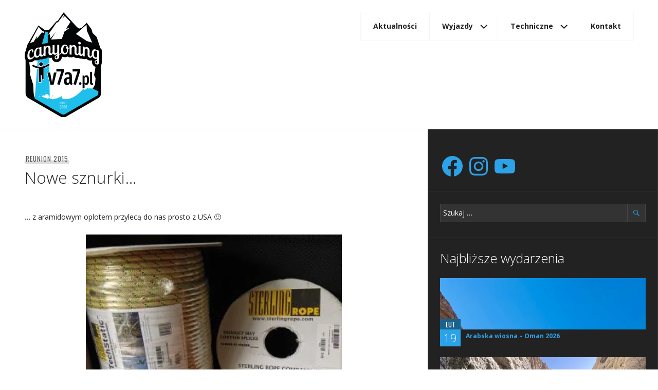

--- FILE ---
content_type: text/css
request_url: https://v7a7.pl/wp-content/themes/publication/style.css?ver=6.9
body_size: 11371
content:
/*
Theme Name: Publication
Theme URI: https://wordpress.com/themes/publication/
Description: Publication is an elegant blog and magazine theme that features full-screen Featured Images. It’s perfect for sites about fashion, food, travel, or design. With balanced typography, colors, and attention to detail, Publication helps you create visually stunning posts.
Version: 1.0.4
Author: Automattic
Author URI: https://wordpress.com/themes/
License: GNU General Public License v2 or later
License URI: http://www.gnu.org/licenses/gpl-2.0.html
Text Domain: publication
Tags: black, orange, white, dark, light, three-columns, right-sidebar, responsive-layout, custom-colors, custom-menu, featured-images, rtl-language-support, sticky-post, translation-ready, holiday
*/

/*--------------------------------------------------------------
>>> TABLE OF CONTENTS:
----------------------------------------------------------------
# Normalize
# Icons
	## Menucon
	## Genericons
# Typography
# Elements
# Forms
# Navigation
	## Links
	## Primary Menu
	## Social Menu
	## Pagination
# Accessibility
# Alignments
# Clearings
# Widgets
# Content
	## Header
	## Footer
	## Posts & Pages
	## Hero
	## Comments
# Media
	## Captions
	## Galleries
# Jetpack
	## Contact Form
	## Galleries
	## Google Maps
	## Infinite Scroll
	## PollDaddy
	## Recipes
	## Responsive Videos
	## Sharedaddy
	## Site Logo
	## Widgets
# Eventbrite
# Transitions
# Responsive
	## x >= 540px
	## x >= 768px
	## x >= 1056px
	## x >= 1272px
	## x >= 1416px
--------------------------------------------------------------*/

/*--------------------------------------------------------------
# Normalize
--------------------------------------------------------------*/
html {
	font-family: sans-serif;
	-webkit-text-size-adjust: 100%;
	-ms-text-size-adjust:     100%;
}
body {
	margin: 0;
}
article,
aside,
details,
figcaption,
figure,
footer,
header,
main,
menu,
nav,
section,
summary {
	display: block;
}
audio,
canvas,
progress,
video {
	display: inline-block;
	vertical-align: baseline;
}
audio:not([controls]) {
	display: none;
	height: 0;
}
[hidden],
template {
	display: none;
}
a {
	background-color: transparent;
}
a:active,
a:hover {
	outline: 0;
}
abbr[title] {
	border-bottom: 1px dotted;
}
b,
strong {
	font-weight: bold;
}
dfn {
	font-style: italic;
}
div:focus {
	outline: none;
}
h1 {
	font-size: 2em;
	margin: 0.67em 0;
}
mark {
	background: #ff0;
	color: #000;
}
small {
	font-size: 80%;
}
sub,
sup {
	font-size: 75%;
	line-height: 0;
	position: relative;
	vertical-align: baseline;
}
sup {
	top: -0.5em;
}
sub {
	bottom: -0.25em;
}
img {
	border: 0;
}
svg:not(:root) {
	overflow: hidden;
}
figure {
	margin: 0 0 24px;
}
hr {
	box-sizing: content-box;
	height: 0;
}
pre {
	overflow: auto;
}
code,
kbd,
pre,
samp {
	font-family: monospace, monospace;
	font-size: 1em;
}
button,
input,
optgroup,
select,
textarea {
	color: inherit;
	font: inherit;
	margin: 0;
}
button {
	overflow: visible;
}
button,
select {
	text-transform: none;
}
button,
html input[type="button"],
input[type="reset"],
input[type="submit"] {
	-webkit-appearance: button;
	cursor: pointer;
}
button[disabled],
html input[disabled] {
	cursor: default;
}
button::-moz-focus-inner,
input::-moz-focus-inner {
	border: 0;
	padding: 0;
}
input {
	line-height: normal;
}
input[type="checkbox"],
input[type="radio"] {
	box-sizing: border-box;
	padding: 0;
}
input[type="number"]::-webkit-inner-spin-button,
input[type="number"]::-webkit-outer-spin-button {
	height: auto;
}
input[type="search"] {
	-webkit-appearance: textfield;
	box-sizing: content-box;
}
input[type="search"]::-webkit-search-cancel-button,
input[type="search"]::-webkit-search-decoration {
	-webkit-appearance: none;
}
fieldset {
	border: 1px solid #eee;
	margin: 0 2px;
	padding: 0.35em 0.625em 0.75em;
}
legend {
	border: 0;
	padding: 0;
}
textarea {
	overflow: auto;
}
optgroup {
	font-weight: bold;
}
table {
	border-collapse: collapse;
	border-spacing: 0;
}
td,
th {
	padding: 0;
}

/*--------------------------------------------------------------
# Icons
--------------------------------------------------------------*/
/*--------------------------------------------------------------
## Menucon
--------------------------------------------------------------*/
.menu-toggle:before {
	-webkit-font-smoothing: antialiased;
	-moz-osx-font-smoothing: grayscale;
	display: inline-block;
	font-family: Menucon;
	font-size: 16px;
	font-style: normal;
	font-weight: normal;
	height: 24px;
	line-height: 1;
	speak: none;
	text-decoration: inherit;
	vertical-align: top;
	width: 24px;
}

/*--------------------------------------------------------------
## Genericons
--------------------------------------------------------------*/
.comments-link:before,
.dropdown-toggle:before,
.edit-link:before,
.hentry div.sd-rating h3.sd-title:before,
.hentry div.sharedaddy h3.sd-title:before,
.main-navigation .menu-item-has-children > a:after,
.posted-on:before,
.search-form:before,
.social-navigation a:before,
.tags-links:before {
	-webkit-font-smoothing: antialiased;
	-moz-osx-font-smoothing: grayscale;
	display: inline-block;
	font-family: Genericons;
	font-size: 16px;
	font-style: normal;
	font-weight: normal;
	height: 24px;
	line-height: 1;
	speak: none;
	text-decoration: inherit;
	vertical-align: top;
	width: 24px;
}

/*--------------------------------------------------------------
# Typography
--------------------------------------------------------------*/
body,
button,
input,
select,
textarea {
	color: #222;
	font-family: Lato, sans-serif;
	font-size: 16px;
	line-height: 1.5;
}
h1,
h2,
h3,
h4,
h5,
h6,
.site-description,
.site-title {
	clear: both;
	font-family: Neuton, serif;
	font-weight: normal;
	margin-bottom: 24px;
	margin-top: 0;
}
h1 {
	font-size: 40px;
	line-height: 1.2;
}
h2,
.entry-title {
	font-size: 32px;
	line-height: 1.125;
}
h3,
.comments-title,
.site-title,
.widget-title {
	font-size: 25px;
	line-height: 1.2;
}
h4,
.page-title {
	font-size: 20px;
	line-height: 1.2;
}
h5 {
	font-size: 16px;
	line-height: 1.5;
}
h6,
.site-description {
	font-size: 13px;
	line-height: 1.3847;
}
.entry-title,
.page-title,
.site-title {
	margin-bottom: 0;
}
h1 a,
h2 a,
h3 a,
h4 a,
h5 a,
h6 a {
	font-weight: inherit;
}
p {
	margin-bottom: 24px;
	margin-top: 0;
}
dfn,
cite,
em,
i {
	font-style: italic;
}
blockquote:before,
blockquote:after,
q:before,
q:after {
	content: "";
}
blockquote,
q {
	quotes: "" "";
}
blockquote {
	border-bottom: 3px solid currentcolor;
	border-top: 3px solid currentColor;
	color: #555;
	font-family: Neuton, serif;
	font-size: 20px;
	font-style: italic;
	line-height: 1.2;
	margin: 0 0 24px;
	padding: 24px 0;
}
blockquote > p:last-child {
	margin-bottom: 0;
}
blockquote cite {
	display: block;
	margin-top: 6px;
}
blockquote blockquote {
	margin-left: 24px;
}
cite {
	color: #222;
	font-weight: bold;
}
address {
	margin: 0 0 24px;
}
code,
kbd,
pre,
tt,
var {
	background: #eee;
	font-family: Inconsolata, monospace;
	padding: 0 0.2em;
}
pre {
	max-width: 100%;
	overflow: auto;
	padding: 12px;
}
abbr,
acronym {
	border-bottom: 1px dotted #222;
	cursor: help;
}
mark,
ins {
	background: #ef7d0b;
	color: #fff;
	padding: 0 0.2em;
	text-decoration: none;
}
big {
	font-size: 125%;
}

/* Widgets */
.widget input,
.widget textarea {
	color: #fff;
}
.widget blockquote {
	color: #ccc;
}
.widget cite {
	color: #fff;
}
.widget code,
.widget kbd,
.widget pre,
.widget tt,
.widget var {
	background: #333;
}
.widget abbr,
.widget acronym {
	border-bottom-color: #fff;
}

/*--------------------------------------------------------------
# Elements
--------------------------------------------------------------*/
html {
	box-sizing: border-box;
}
*,
*:before,
*:after {
	box-sizing: inherit;
}
body {
	background: #fff;
}
.content-area {
	background: #fff;
}
hr {
	background-color: #ddd;
	border: 0;
	height: 1px;
	margin-bottom: 24px;
}
ol,
ul {
	margin: 0 0 24px 0;
	padding: 0;
}
ul {
	list-style: square inside;
}
ol {
	list-style: decimal inside;
}
li > ul,
li > ol {
	margin-bottom: 0;
	margin-left: 24px;
}
dl {
	margin: 0;
}
dt {
	font-weight: bold;
}
dd {
	margin: 0 0 24px;
}
img {
	height: auto;
	max-width: 100%;
}
table {
	border-top: 1px solid #ddd;
	margin: 0 0 24px;
	text-align: left;
	width: 100%;
}
caption,
th {
	font-weight: bold;
	text-transform: uppercase;
}
caption {
	color: #555;
}
th,
td {
	border-bottom: 1px solid #ddd;
	padding: 6px;
}
tr:nth-of-type(even) {
	background: rgba(0, 0, 0, 0.05);
}
tfoot,
thead {
	background: #eee;
}

/* Widgets */
.widget hr {
	background: #444;
}
.widget table {
	border-top-color: #444;
}
.widget caption {
	color: #ccc;
}
.widget th,
.widget td {
	border-bottom-color: #444;
}
.widget tr:nth-of-type(even) {
	background: #333;
}
.widget tfoot,
.widget thead {
	background: #111;
}

/*--------------------------------------------------------------
# Forms
--------------------------------------------------------------*/
button,
input[type="button"],
input[type="reset"],
input[type="submit"] {
	background: #ef7d0b;
	border: 0;
	border-radius: 0;
	color: #fff;
	font-weight: bold;
	padding: 6px 12px;
	text-transform: uppercase;
}
button:active,
button:focus,
button:hover,
input[type="button"]:active,
input[type="button"]:focus,
input[type="button"]:hover,
input[type="reset"]:active,
input[type="reset"]:focus,
input[type="reset"]:hover,
input[type="submit"]:active,
input[type="submit"]:focus,
input[type="submit"]:hover {
	background-color: #222;
	color: #fff;
	outline: 0;
}
input[type="text"],
input[type="email"],
input[type="url"],
input[type="password"],
input[type="search"],
textarea {
	-webkit-appearance: none;
	background: #eee;
	border: 1px solid #ddd;
	border-radius: 0;
	box-sizing: border-box;
	padding: 5px;
	width: 100%;
}
input[type="text"]:focus,
input[type="email"]:focus,
input[type="url"]:focus,
input[type="password"]:focus,
input[type="search"]:focus,
textarea:focus {
	background: #fff;
	outline: 0;
}

/* Placeholder */
::input-placeholder {
	color: #222;
}
::-webkit-input-placeholder {
	color: #222;
}
:-moz-placeholder {
	color: #222;
	opacity: 1;
}
::-moz-placeholder {
	color: #222;
	opacity: 1;
}
:-ms-input-placeholder {
	color: #222;
}

/* Search */
.search-form {
	margin-bottom: 24px;
	position: relative;
}
.search-form:before {
	background: #eee;
	color: #ef7d0b;
	content: "\f400";
	height: 36px;
	line-height: 36px;
	position: absolute;
	right: 0;
	top: 0;
	text-align: center;
	width: 36px;
}
.search-form.hover:before {
	background: #fff;
}
.search-form .search-field {
	padding-right: 42px;
}
.search-form .search-submit {
	background: transparent;
	border: 1px solid #ddd;
	color: transparent;
	display: block;
	height: 36px;
	overflow: hidden;
	padding: 0;
	position: absolute;
	right: 0;
	top: 0;
	width: 36px;
	z-index: 2;
}
.search-form .search-submit:active,
.search-form .search-submit:focus,
.search-form .search-submit:hover {
	background: transparent;
	border-color: #ddd;
	color: transparent;
}

/* Password Protected */
.post-password-form input[type="submit"] {
	margin-top: 24px;
}

/* Widgets */
.widget button:active,
.widget button:focus,
.widget button:hover,
.widget input[type="button"]:active,
.widget input[type="button"]:focus,
.widget input[type="button"]:hover,
.widget input[type="reset"]:active,
.widget input[type="reset"]:focus,
.widget input[type="reset"]:hover,
.widget input[type="submit"]:active,
.widget input[type="submit"]:focus,
.widget input[type="submit"]:hover {
	background: #fff;
	color: #222;
}
.widget input[type="text"],
.widget input[type="email"],
.widget input[type="url"],
.widget input[type="password"],
.widget input[type="search"],
.widget textarea {
	background: #333;
	border: 1px solid #444;
}
.widget input[type="text"]:focus,
.widget input[type="email"]:focus,
.widget input[type="url"]:focus,
.widget input[type="password"]:focus,
.widget input[type="search"]:focus,
.widget textarea:focus {
	background: #222;
}
.widget ::input-placeholder {
	color: #fff;
}
.widget ::-webkit-input-placeholder {
	color: #fff;
}
.widget :-moz-placeholder {
	color: #fff;
}
.widget ::-moz-placeholder {
	color: #fff;
}
.widget :-ms-input-placeholder {
	color: #fff;
}
.widget .search-form:before {
	background: #333;
	color: #ef7d0b;
}
.widget .search-form.hover:before {
	background: #222;
}
.widget .search-form .search-submit {
	background: transparent;
	border-color: #444;
}
.widget .search-form .search-submit:active,
.widget .search-form .search-submit:focus,
.widget .search-form .search-submit:hover {
	background: transparent;
	border-color: #444;
	color: transparent;
}

/*--------------------------------------------------------------
# Navigation
--------------------------------------------------------------*/
/*--------------------------------------------------------------
## Links
--------------------------------------------------------------*/
a {
	color: #ef7d0b;
	font-weight: bold;
	text-decoration: none;
}
a:active,
a:focus,
a:hover {
	color: inherit;
	outline: none;
}
a:focus {
	outline: 1px dotted #222;
}
a:visited {
	font-weight: normal;
}
.author-bio a,
.comment-content a,
.comment-respond a,
.entry-content a,
.entry-summary a,
.reply a {
	box-shadow: inset 0 -1px 0 currentColor;
}
.comment-content .is-image,
.entry-content .is-image {
	box-shadow: none;
}

/*--------------------------------------------------------------
## Primary Menu
--------------------------------------------------------------*/
/* Slide Menu */
.slide-menu {
	background: #222;
	height: 100%;
	outline-color: #333;
	outline-style: solid;
	outline-width: 0;
	overflow: hidden;
	overflow-x: hidden;
	padding: 54px 0 24px;
	position: absolute;
	right: -100%;
	top: 0;
	visibility: hidden;
	width: 100%;
	z-index: 2;
}
.menu-open .slide-menu {
	height: auto;
	visibility: visible;
}
.site {
	background: #fff;
	height: 100%;
	left: 0;
	position: relative;
}
.menu-open .site {
	left: -100%;
}
.menu-open .body-wrapper {
	overflow: hidden;
}
.menu-open {
	background: #222;
}

/* Menu Toggle */
.menu-toggle {
	background: #222;
	border: 0;
	border-radius: 0;
	color: #fff;
	height: 54px;
	margin: 0;
	padding: 0;
	position: absolute;
	right: 0;
	top: 0;
	width: 54px;
	z-index: 3;
	outline: 1px solid transparent;
}
.menu-toggle:active,
.menu-toggle:focus,
.menu-toggle:hover {
	background: #444;
	color: #fff;
	outline: 1px solid transparent;
}
.menu-toggle:hover {
	color: #ef7d0b;
}
.menu-toggle:before {
	content: "\e601";
	height: 54px;
	line-height: 54px;
	width: 54px;
}
.menu-toggle.toggled {
	background: #222;
	color: #fff;
	outline: 1px solid #333;
	right: -100%;
}
.menu-toggle.toggled:active,
.menu-toggle.toggled:focus,
.menu-toggle.toggled:hover {
	background: #111;
	border-color: #fff;
}
.menu-toggle.toggled:hover {
	color: #ef7d0b;
}
.menu-toggle.toggled:before {
	content: "\e600";
}

/* Dropdown Toggle */
.dropdown-toggle {
	background: #222;
	border: 0;
	color: #fff;
	height: 54px;
	outline: 1px solid #333;
	padding: 0;
	position: absolute;
	right: 0;
	top: 0;
	width: 54px;
	z-index: 1;
}
.dropdown-toggle:active,
.dropdown-toggle:focus,
.dropdown-toggle:hover {
	background: #111;
	outline: 1px solid #333;
}
.dropdown-toggle:hover {
	color: #ef7d0b;
}
.dropdown-toggle:before {
	content: "\f431";
	font-size: 24px;
	height: 54px;
	line-height: 54px;
	width: 54px;
}
.dropdown-toggle.toggled:before {
	content: "\f432";
}

/* Main Navigation */
.main-navigation {
	clear: both;
	display: block;
	width: 100%;
}
.main-navigation > div > ul > li:last-child {
	border-bottom: 1px solid #333;
}
.main-navigation ul {
	list-style: none;
	margin: 0;
}
.main-navigation li {
	border-top: 1px solid #333;
	position: relative;
}
.main-navigation ul ul li:first-child {
	border-top: 0;
}
.main-navigation ul ul {
	display: none;
}
.main-navigation ul ul.toggled {
	border-bottom: 0;
	border-left: 1px solid #333;
	border-top: 1px solid #333;
	display: block;
	margin-left: 24px;
	margin-top: -1px;
	position: relative;
}
.main-navigation ul ul.toggled:before {
	background: #222;
	content: "";
	display: block;
	height: 1px;
	left: -25px;
	position: absolute;
	top: -1px;
	width: 24px;
}
.main-navigation a {
	color: #fff;
	display: block;
	padding: 15px 24px;
}
.main-navigation a:active,
.main-navigation a:focus,
.main-navigation a:hover {
	background: #111;
}
.main-navigation a:hover {
	color: #ef7d0b;
}
.main-navigation a.toggled {
	padding-bottom: 16px;
}
.main-navigation .page_item_has_children > a,
.main-navigation .menu-item-has-children > a {
	padding-right: 78px;
}
.main-navigation .current_page_item > a,
.main-navigation .current-menu-item > a,
.main-navigation .current_page_ancestor > a {
	color: #ef7d0b;
}
.main-navigation ul ul a {
	position: relative;
}

/*--------------------------------------------------------------
## Social Menu
--------------------------------------------------------------*/
.social-navigation {
	position: relative;
}
.social-navigation:before,
.social-navigation:after {
	background: #333;
	content: "";
	display: block;
	height: 1px;
	margin-top: -1px;
	width: 100%;
}
.social-navigation ul {
	display: block;
	margin: 0;
	padding: 0;
}
.social-navigation li {
	display: block;
	float: left;
	margin: 0 1px 1px 0;
	line-height: 1;
}
.social-navigation li:last-child {
	margin-right: -1px;
}
.social-navigation a {
	color: #fff;
	display: block;
	height: 54px;
	outline: 1px solid #333;
	position: relative;
	text-align: center;
	width: 54px;
}
.social-navigation a:before {
	height: 54px;
	line-height: 54px;
	width: 54px;
}
.social-navigation a:active,
.social-navigation a:focus,
.social-navigation a:hover {
	background: #111;
}
.social-navigation a:hover {
	color: #ef7d0b;
}
.social-navigation a:before {
	content: "\f415";
}

/* CodePen */
.social-navigation a[href*="codepen.io"]:before {
	content: "\f216";
}

/* Digg */
.social-navigation a[href*="digg.com"]:before {
	content: "\f221";
}

/* Dribbble */
.social-navigation a[href*="dribbble.com"]:before {
	content: "\f201";
}

/* Dropbox */
.social-navigation a[href*="dropbox.com"]:before {
	content: "\f225";
}

/* Email */
.social-navigation a[href*="mailto:"]:before {
	content: "\f410";
}

/* Facebook */
.social-navigation a[href*="facebook.com"]:before {
	content: "\f203";
}

/* Flickr */
.social-navigation a[href*="flickr.com"]:before {
	content: "\f211";
}

/* Foursquare */
.social-navigation a[href*="foursquare.com"]:before {
	content: "\f226";
}

/* GitHub */
.social-navigation a[href*="github.com"]:before {
	content: "\f200";
}

/* Google Plus */
.social-navigation a[href*="plus.google.com"]:before {
	content: "\f206";
}

/* Instagram */
.social-navigation a[href*="instagram.com"]:before {
	content: "\f215";
}

/* LinkedIn */
.social-navigation a[href*="linkedin.com"]:before {
	content: "\f208";
}

/* Path */
.social-navigation a[href*="path.com"]:before {
	content: "\f219";
}

/* Pinterest */
.social-navigation a[href*="pinterest.com"]:before {
	content: "\f210";
}

/* Polldaddy */
.social-navigation a[href*="polldaddy.com"]:before {
	content: "\f217";
}

/* Reddit */
.social-navigation a[href*="reddit.com"]:before {
	content: "\f222";
}

/* RSS Feed */
.social-navigation a[href$="/feed/"]:before {
	content: "\f413";
}

/* Spotify */
.social-navigation a[href*="spotify.com"]:before {
	content: "\f515";
}

/* StumbleUpon */
.social-navigation a[href*="stumbleupon.com"]:before {
	content: "\f223";
}

/* Tumblr */
.social-navigation a[href*="tumblr.com"]:before {
	content: "\f214";
}

/* Twitch */
.social-navigation a[href*="twitch.tv"]:before {
	content: "\f516";
}

/* Twitter */
.social-navigation a[href*="twitter.com"]:before {
	content: "\f202";
}

/* Vimeo */
.social-navigation a[href*="vimeo.com"]:before {
	content: "\f212";
}

/* Vine */
.social-navigation a[href*="vine.co"]:before {
	content: "\f517";
}

/* WordPress */
.social-navigation a[href*="wordpress.com"]:before,
.social-navigation a[href*="wordpress.org"]:before {
	content: "\f205";
}

/* YouTube */
.social-navigation a[href*="youtube.com"]:before {
	content: "\f213";
}

/*--------------------------------------------------------------
## Pagination
--------------------------------------------------------------*/
.site-main .comment-navigation,
.site-main .post-navigation,
.site-main .posts-navigation {
	margin: 0;
	overflow: hidden;
	position: relative;
}
.comment-navigation a,
.post-navigation a,
.posts-navigation a {
	border-bottom: 1px solid #eee;
	border-top: 1px solid #eee;
	color: #222;
	display: block;
	padding: 24px;
}
.comment-navigation a:active,
.comment-navigation a:focus,
.comment-navigation a:hover,
.post-navigation a:active,
.post-navigation a:focus,
.post-navigation a:hover,
.posts-navigation a:active,
.posts-navigation a:focus,
.posts-navigation a:hover {
	background-color: #eee;
}
.nav-previous:not(:empty) + .nav-next a {
	border-top: 0;
}
.comment-navigation .nav-next {
	margin-bottom: -1px;
}
.post-navigation .nav-next,
.post-navigation .nav-previous {
	background-position: 50% 50%;
	background-repeat: no-repeat;
	background-size: cover;
	position: relative;
}
.meta-nav {
	box-shadow: inset 0 -0.5em 0 #ddd;
	color: #555;
	display: inline-block;
	font-family: Oswald, sans-serif;
	font-size: 13px;
	font-weight: normal;
	letter-spacing: 0.075em;
	line-height: 1.3847;
	padding-left: 0.15em;
	padding-right: 0.15em;
	text-transform: uppercase;
}
a:active .meta-nav,
a:focus .meta-nav,
a:hover .meta-nav {
	background: #ddd;
}
.post-navigation .post-title {
	display: block;
	font-family: Neuton, serif;
	font-size: 25px;
	font-weight: normal;
	line-height: 1.2;
}
.post-navigation a:active .post-title,
.post-navigation a:focus .post-title,
.post-navigation a:hover .post-title {
	color: #ef7d0b;
}

/*--------------------------------------------------------------
# Accessibility
--------------------------------------------------------------*/
.screen-reader-text {
	clip: rect(1px, 1px, 1px, 1px);
	position: absolute !important;
	height: 1px;
	width: 1px;
	overflow: hidden;
}
.screen-reader-text:focus {
	background-color: #f1f1f1;
	border-radius: 3px;
	box-shadow: 0 0 2px 2px rgba(0, 0, 0, 0.6);
	clip: auto !important;
	color: #21759b;
	display: block;
	font-size: 14px;
	font-size: 0.875rem;
	font-weight: bold;
	height: auto;
	left: 5px;
	line-height: normal;
	padding: 15px 23px 14px;
	text-decoration: none;
	top: 5px;
	width: auto;
	z-index: 100000;
}

/*--------------------------------------------------------------
# Alignments
--------------------------------------------------------------*/
.aligncenter,
.alignleft,
.alignright {
	margin-bottom: 24px;
}
.aligncenter {
	clear: both;
	display: block;
	margin-left: auto;
	margin-right: auto;
}
.alignleft {
	display: inline;
	float: left;
	margin-right: 24px;
}
.alignright {
	display: inline;
	float: right;
	margin-left: 24px;
}

/*--------------------------------------------------------------
# Clearings
--------------------------------------------------------------*/
.clear:before,
.clear:after,
.comment-content:before,
.comment-content:after,
.entry-content:before,
.entry-content:after,
.entry-footer:before,
.entry-footer:after,
.hentry:before,
.hentry:after,
.menu-wrapper:before,
.menu-wrapper:after,
.site-header:before,
.site-header:after,
.site-content:before,
.site-content:after,
.site-footer:before,
.site-footer:after,
.widget-area:before,
.widget-area:after {
	content: "";
	display: table;
}
.clear:after,
.comment-content:after,
.entry-content:after,
.hentry:after,
.menu-wrapper:after,
.site-header:after,
.site-content:after,
.site-footer:after,
.site-footer:after,
.widget-area:after {
	clear: both;
}

/*--------------------------------------------------------------
# Widgets
--------------------------------------------------------------*/
#secondary {
	display: none;
}
.widget-area {
	background: #222;
	color: #fff;
	padding: 24px 0 0;
}
.widget {
	border-bottom: 1px solid #333;
	margin: 0 0 24px;
	padding-left: 24px;
	padding-right: 24px;
	word-wrap: break-word;
}
.widget-column {
	width: 100%;
}
.widget-column + .widget-column {
	padding-top: 24px;
}
.widget:last-of-type {
	margin-bottom: 0;
}
.widget a:active,
.widget a:focus,
.widget a:hover {
	color: #fff;
}
.widget a:focus {
	outline-color: #fff;
}
.widget select {
	margin-bottom: 24px;
	max-width: 100%;
}
.widget-title a {
	color: inherit;
}

/* Calendar */
.widget_calendar table {
	text-align: center;
}

/* Custom Menu */
.widget_nav_menu .page_item_has_children > a,
.widget_nav_menu .menu-item-has-children > a {
	display: block;
	padding-right: 45px;
	position: relative;
}
.widget_nav_menu .sub-menu {
	display: none;
}
.widget_nav_menu .sub-menu.toggled {
	display: block;
}

/* Lists */
.widget_archive ul,
.widget_categories ul,
.widget_links ul,
.widget_meta ul,
.widget_nav_menu ul,
.widget_pages ul,
.widget_recent_comments ul,
.widget_recent_entries ul,
.widget_rss ul {
	border-bottom: 1px solid #444;
	list-style: none;
}
.widget_archive li,
.widget_categories li,
.widget_links li,
.widget_meta li,
.widget_nav_menu li,
.widget_pages li,
.widget_recent_comments li,
.widget_recent_entries li,
.widget_rss li {
	border-top: 1px solid #444;
	padding-bottom: 6px;
	padding-top: 6px;
}
.widget_categories .children,
.widget_nav_menu .sub-menu,
.widget_pages .children {
	border-bottom: 0;
	margin-bottom: -6px;
	margin-top: 6px;
	position: relative;
}
.widget_categories .children:before,
.widget_nav_menu .sub-menu:before,
.widget_pages .children:before {
	background: #444;
	content: "";
	display: block;
	height: 1px;
	left: -24px;
	position: absolute;
	top: 0;
	width: 100%;
}

/* Recent Posts */
.widget_recent_entries .post-date {
	display: block;
	font-size: 13px;
	line-height: 1.3847;
}

/* RSS */
.widget_rss cite,
.widget_rss .rss-date {
	color: #aaa;
	display: block;
	font-size: 13px;
	line-height: 1.3847;
}

/* Tag Cloud */
.widget_tag_cloud > div {
	padding-bottom: 24px;
}

/* Text */
.widget_text .textwidget {
	margin-bottom: 24px;
}

/*--------------------------------------------------------------
# Content
--------------------------------------------------------------*/
body {
	width: 100%;
}
.body-wrapper {
	overflow-x: hidden;
}
.entry-wrapper,
.site-header-inner {
	margin-left: auto;
	margin-right: auto;
	padding-left: 24px;
	padding-right: 24px;
	position: relative;
	width: 100%;
}
.content-area {
	padding-top: 24px;
}

/*--------------------------------------------------------------
## Header
--------------------------------------------------------------*/
.site-header {
	background: #fff;
	box-shadow: inset 0 -1px 0 #eee;
	min-height: 54px;
	padding-bottom: 12px;
	padding-top: 12px;
	z-index: 2;
}
.site-branding {
	margin-right: 54px;
}
.site-title {
	color: #222;
}
.site-title a {
	color: inherit;
	font-weight: inherit;
}
.site-title a:active,
.site-title a:focus,
.site-title a:hover {
	color: #ef7d0b
}
.site-description {
	display: none;
}

/* Has Hero */
.js .has-hero .site-header {
	background: transparent;
	background-image: linear-gradient(to top, transparent, rgba(0, 0, 0, 0.5));
	box-shadow: none;
	position: relative;
	text-shadow: 0 0 0.125em rgba(0, 0, 0, 0.5);
}
.js .has-hero .site-header,
.js .has-hero .site-header a {
	color: #fff;
}
.js .has-hero .site-header a:active,
.js .has-hero .site-header a:focus,
.js .has-hero .site-header a:hover {
	color: rgba(255, 255, 255, 0.75);
}
.js .has-hero .site-header a:focus {
	outline-color: #fff;
}
.js .has-hero .content-area {
	padding-top: 0;
}

/*--------------------------------------------------------------
## Footer
--------------------------------------------------------------*/
.site-footer {
	background: #222;
	border-top: 1px solid #333;
	padding: 18px 24px;
	position: relative;
}
.site-info {
	color: #fff;
	font-size: 13px;
	line-height: 1.3847;
}
.no-sidebar .site-info {
	text-align: center;
}
.site-info a {
	color: #fff;
}
.site-info a:active,
.site-info a:focus,
.site-info a:hover {
	color: rgba(255, 255, 255, 0.75);
}
.site-info a:focus {
	outline-color: #fff;
}
.site-info .sep {
	line-height: 1.125;
}

/*--------------------------------------------------------------
## Posts & Pages
--------------------------------------------------------------*/
.sticky {
	display: block;
}
.hentry {
	border-bottom: 1px solid #eee;
	margin: 0 0 24px;
	padding-left: 24px;
	padding-right: 24px;
}
.hentry:last-of-type {
	border-bottom: 0;
	margin-bottom: 0;
}
.page .hentry,
.single .hentry {
	padding-left: 0;
	padding-right: 0;
}
.updated:not(.published) {
	display: none;
}
.entry-content,
.page-content {
	margin: 24px 0 0;
	padding-left: 24px;
	padding-right: 24px;
	word-wrap: break-word;
}
.entry-summary {
	margin-bottom: 24px;
	margin-top: 12px;
	word-wrap: break-word;
}
.entry-summary * {
	margin-bottom: 0;
}
.entry-summary img {
	display: none;
}

/* Page Header */
.page-header {
	border-bottom: 1px solid #eee;
	padding: 15px 24px;
	margin: -24px 0 24px;
}
.taxonomy-description * {
	color: #555;
	margin-bottom: 0;
	margin-top: 12px;
}

/* Post Thumbnail */
.post-thumbnail {
	background: #000;
	display: block;
	float: right;
	margin: 0 0 12px 12px;
	width: 60px;
}
.post-thumbnail img {
	display: block;
}
.post-thumbnail:active img,
.post-thumbnail:focus img,
.post-thumbnail:hover img {
	opacity: 0.75;
}

/* Entry Header */
.page .hentry:not(.has-post-thumbnail) .entry-header,
.single .hentry:not(.has-post-thumbnail) .entry-header {
	padding-left: 24px;
	padding-right: 24px;
}
.entry-header .entry-meta {
	margin-bottom: 6px;
}
.entry-title {
	clear: none;
}
.entry-title a {
	color: inherit;
}
.entry-title a:active,
.entry-title a:focus,
.entry-title a:hover {
	color: #ef7d0b;
}

/* Entry Meta */
.entry-meta {
	color: #555;
	font-family: Oswald, sans-serif;
	font-size: 13px;
	font-weight: normal;
	letter-spacing: 0.075em;
	line-height: 1.3847;
	text-transform: uppercase;
}
.entry-meta a {
	box-shadow: inset 0 -0.5em 0 #ddd;
	color: inherit;
	font-weight: inherit;
	padding-left: 0.15em;
	padding-right: 0.15em;
}
.entry-meta a:active,
.entry-meta a:focus,
.entry-meta a:hover {
	background: #ddd;
	color: #222;
}

/* More Link */
.more-link {
	white-space: nowrap;
}

/* Page Links */
.page-links {
	clear: both;
	margin-bottom: 18px;
	text-transform: uppercase;
	width: 100%;
}
.page-links a,
.page-links > span {
	background: #eee;
	border: 1px solid #ddd;
	box-shadow: none;
	display: inline-block;
	font-weight: bold;
	height: 1.875em;
	line-height: 1.75;
	margin: 0 6px 6px 0;
	text-align: center;
	width: 1.875em;
}
.page-links > span {
	color: #222;
}
.page-links a {
	background: #fff;
}
.page-links a:active,
.page-links a:focus,
.page-links a:hover {
	background: #eee;
}
.page-links a:focus {
	outline: none;
}
.page-links > .page-links-title {
	background: transparent;
	border: 0;
	color: #555;
	display: block;
	font-family: Oswald, sans-serif;
	font-size: 13px;
	font-weight: normal;
	height: auto;
	letter-spacing: 0.075em;
	line-height: 1.3847;
	margin: 0 0 6px;
	padding-right: 5px;
	text-align: left;
	width: auto;
}

/* Entry Footer */
.entry-footer {
	color: #555;
	font-family: Oswald, sans-serif;
	font-size: 13px;
	font-weight: normal;
	letter-spacing: 0.075em;
	line-height: 1.3847;
	padding-left: 24px;
	padding-right: 24px;
	text-transform: uppercase;
}
.entry-footer > *:last-child {
	margin-bottom: 24px;
}
.entry-footer span a {
	box-shadow: inset 0 -0.5em 0 #ddd;
	color: inherit;
	font-weight: inherit;
	padding-left: 0.15em;
	padding-right: 0.15em;
}
.entry-footer span a:active,
.entry-footer span a:focus,
.entry-footer span a:hover {
	background: #ddd;
	color: #222;
}
.entry-footer > span {
	border-top: 1px solid #ddd;
	display: block;
	padding: 6px 0;
}
.entry-footer > span:last-of-type {
	border-bottom: 1px solid #ddd;
}
.entry-footer .tags-links {
	padding-left: 24px;
}
.comments-link:before,
.edit-link:before,
.posted-on:before,
.tags-links:before {
	color: #222;
	height: 18px;
	line-height: 18px;
	margin-right: 6px;
	width: 18px;
}
.comments-link:before {
	content: "\f300";
}
.edit-link:before {
	content: "\f411";
}
.posted-on:before {
	content: "\f307";
}
.tags-links:before {
	content: "\f302";
	margin-left: -24px;
}

/* Entry Author */
.entry-author {
	border-top: 1px solid #eee;
	padding-left: 24px;
	padding-right: 24px;
	padding-top: 24px;
}
.author-avatar {
	border: 1px solid #ddd;
	float: right;
}
.author-avatar img {
	display: block;
	height: auto;
	max-width: 100%;
	padding: 2px;
}
.author-heading {
	float: left;
	max-width: calc(100% - 48px);
}
.author-title {
	color: #555;
	font-family: Oswald, sans-serif;
	font-size: 13px;
	font-weight: normal;
	letter-spacing: 0.075em;
	line-height: 1.3847;
	margin-bottom: 0;
	text-transform: uppercase;
}
.author-bio {
	clear: both;
}
.author-link {
	white-space: nowrap;
}

/*--------------------------------------------------------------
## Hero
--------------------------------------------------------------*/
.hero {
	background-position: 50% 50%;
	background-size: cover;
	border-bottom: 0;
	margin-top: -24px;
	padding-left: 0;
	padding-right: 0;
	position: relative;
	top: 0;
	width: 100%;
	z-index: 1;
}
.hentry-inner {
	background-image: linear-gradient(to bottom, transparent, rgba(0, 0, 0, 0.5));
	text-shadow: 0 0 0.125em rgba(0, 0, 0, 0.5);
	width: 100%;
}
.hentry-inner,
.hentry-inner a {
	color: #fff;
}
.hentry-inner a:focus {
	outline-color: #fff;
}
.entry-wrapper {
	padding-bottom: 24px;
	padding-top: 24px;
}
.hero .entry-title a:active,
.hero .entry-title a:focus,
.hero .entry-title a:hover,
.hero .more-link:active,
.hero .more-link:focus,
.hero .more-link:hover {
	color: rgba(255, 255, 255, 0.75);
}
.hero .entry-summary {
	margin-bottom: 0;
}
.hero .entry-meta a {
	box-shadow: inset 0 -0.5em 0 #222;
}
.hero .entry-meta a:active,
.hero .entry-meta a:focus,
.hero .entry-meta a:hover {
	background: #222;
	color: #fff;
}

/*--------------------------------------------------------------
## Comments
--------------------------------------------------------------*/
.comment-respond,
.comments-title,
.no-comments {
	border-top: 1px solid #eee;
	padding-top: 24px;
}
.comment-list,
.comment-respond,
.comments-title,
.no-comments {
	padding-left: 24px;
	padding-right: 24px;
}
.no-comments {
	font-family: Neuton, serif;
	font-size: 25px;
	line-height: 1.2;
}
.comment-list {
	list-style: none;
	margin-bottom: 0;
}
.comment-list .children {
	list-style: none;
	position: relative;
}
.comment-list .children:before {
	background: #ddd;
	content: "";
	display: block;
	height: 1px;
	left: -24px;
	position: absolute;
	width: 100%;
}
.comment-list .comment {
	margin-left: 0 !important;
	margin-right: 0 !important;
}
.comment-list .comment:not(:last-of-type),
.comment-list .depth-1:not(:last-of-type) {
	border-bottom: 1px solid #ddd;
	margin-bottom: 24px;
}
.comment-list .comment .comment:first-of-type {
	border-top: 1px solid #ddd;
	padding-top: 24px;
}
.comment-list .comment-respond {
	border-top: 1px solid #eee;
	margin: 0;
	padding: 24px 0 0;
}
.comment-list .comment-form {
	padding-bottom: 0;
}
.pingback .comment-body {
	padding-bottom: 24px;
}
.comment-body {
	word-wrap: break-word;
}
.comment-author {
	font-family: Neuton, serif;
	font-size: 20px;
	line-height: 1.2;
}
.comment-author a,
.comment-author b {
	font-weight: normal;
}
.comment-metadata {
	color: #555;
	font-family: Oswald, sans-serif;
	font-size: 13px;
	font-weight: normal;
	letter-spacing: 0.075em;
	line-height: 1.8462;
	margin-bottom: 24px;
	text-transform: uppercase;
}
.comment-metadata a {
	box-shadow: inset 0 -0.5em 0 #ddd;
	color: inherit;
	font-weight: inherit;
	padding-left: 0.15em;
	padding-right: 0.15em;
}
.comment-metadata a:active,
.comment-metadata a:focus,
.comment-metadata a:hover {
  background: #ddd;
  color: #222;
}
.comment-metadata .edit-link {
	border-left: 1px solid #eee;
	margin-left: 6px;
	padding-left: 6px;
}
.comment-metadata .edit-link:before {
	display: none;
}
.comment-author .avatar {
	border: 1px solid #ddd;
	float: left;
	margin-right: 12px;
	padding: 2px;
	vertical-align: middle;
}
.comment-author .says {
	display: none;
}
.comment-author a {
	color: #222;
}
.comment-author a:active,
.comment-author a:focus,
.comment-author a:hover {
	color: #ef7d0b;
}
.reply {
	margin-bottom: 24px;
}
.comment-form-author,
.comment-form-comment,
.comment-form-email,
.comment-form-url {
	color: #555;
	font-family: Oswald, sans-serif;
	font-size: 13px;
	font-weight: normal;
	letter-spacing: 0.075em;
	line-height: 1.3847;
	text-transform: uppercase;
}
.comment-form-author input,
.comment-form-comment textarea,
.comment-form-email input,
.comment-form-url input {
	margin-top: 6px;
}
.form-allowed-tags {
	font-size: 13px;
	line-height: 1.3847;
}
.comment-reply-title small {
	float: right;
}
.comment-respond h3 a {
	box-shadow: none;
}
.comment-respond .submit {
	width: 100%;
}
.bypostauthor {
	display: block;
}
.required {
	color: #ef7d0b;
}

/*--------------------------------------------------------------
# Media
--------------------------------------------------------------*/
.page-content .wp-smiley,
.entry-content .wp-smiley,
.comment-content .wp-smiley {
	border: none;
	margin-bottom: 0;
	margin-top: 0;
	padding: 0;
}
embed,
iframe,
object,
video,
.fb_iframe_widget,
.video-player,
.wp-audio-shortcode {
	margin-bottom: 24px;
	max-width: 100%;
}
.video-player a,
.wp-audio-shortcode a {
	box-shadow: none;
}
p > embed,
p > iframe,
p > object,
p > video,
p > .fb_iframe_widget,
p > .video-player,
p > .wp-audio-shortcode {
	margin-bottom: 0;
}

/*--------------------------------------------------------------
## Captions
--------------------------------------------------------------*/
.wp-caption {
	border-bottom: 1px solid #eee;
	color: #555;
	font-size: 13px;
	line-height: 1.3847;
	margin-bottom: 24px;
	max-width: 100%;
}
.widget .wp-caption {
	border-bottom-color: #333;
	color: #ccc;
}
.wp-caption img[class*="wp-image-"] {
	display: block;
	margin: 0 auto;
}
.wp-caption-text {
	text-align: center;
}
.wp-caption .wp-caption-text {
	margin: 6px 0;
}

/*--------------------------------------------------------------
## Galleries
--------------------------------------------------------------*/
.gallery {
	margin-bottom: 24px;
}
.gallery a {
	box-shadow: none;
	vertical-align: top;
}
.gallery-item {
	display: inline-block;
	padding: 0 6px;
	text-align: center;
	vertical-align: top;
	width: 100%;
}
.gallery-item img {
	display: block;
	margin: 0 auto;
}
.gallery-columns-2 .gallery-item {
	max-width: 50%;
}
.gallery-columns-3 .gallery-item {
	max-width: 33.33%;
}
.gallery-columns-4 .gallery-item {
	max-width: 25%;
}
.gallery-columns-5 .gallery-item {
	max-width: 20%;
}
.gallery-columns-6 .gallery-item {
	max-width: 16.66%;
}
.gallery-columns-7 .gallery-item {
	max-width: 14.28%;
}
.gallery-columns-8 .gallery-item {
	max-width: 12.5%;
}
.gallery-columns-9 .gallery-item {
	max-width: 11.11%;
}
.gallery-caption {
	border-bottom: 1px solid #eee;
	color: #555;
	display: block;
	font-size: 13px;
	line-height: 1.3847;
	margin-bottom: 24px;
	padding: 6px 0;
}

/*--------------------------------------------------------------
# Jetpack
--------------------------------------------------------------*/
/*--------------------------------------------------------------
## Contact Form
--------------------------------------------------------------*/
.site-content .contact-form > div {
	margin-bottom: 24px;
}
.site-content .contact-form label {
	color: #555;
	font-family: Oswald, sans-serif;
	font-size: 13px;
	font-weight: normal;
	letter-spacing: 0.075em;
	line-height: 1.3847;
	margin-bottom: 6px;
	text-transform: uppercase;
}
.site-content .contact-form input[type="text"],
.site-content .contact-form input[type="email"],
.site-content .contact-form input[type="url"],
.site-content .contact-form textarea {
	margin-bottom: 0;
	width: 100%;
	max-width: 100%;
}
.site-content .contact-form label span {
	color: #ef7d0b;
}
.site-content .contact-form label.checkbox,
.site-content .contact-form label.radio {
	color: #222;
	font-family: inherit;
	font-size: inherit;
	font-weight: normal;
	letter-spacing: 0;
	line-height: inherit;
	margin-bottom: 0;
	text-transform: none;
}
.site-content .contact-form input[type="checkbox"],
.site-content .contact-form input[type="radio"] {
	margin-bottom: 6px;
	margin-right: 6px;
}
.site-content .contact-form select {
	margin-bottom: 0;
}

/*--------------------------------------------------------------
## Galleries
--------------------------------------------------------------*/
.site .slideshow-window {
	border-radius: 0;
	border-width: 12px;
}
.site .tiled-gallery {
	margin-bottom: 24px;
}

/*--------------------------------------------------------------
## Google Maps
--------------------------------------------------------------*/
.googlemaps {
	margin-bottom: 24px;
}
.googlemaps br {
	display: none;
}
.googlemaps iframe {
	margin-bottom: 0;
}

/*--------------------------------------------------------------
## Infinite Scroll
--------------------------------------------------------------*/
/* Infinite Footer */
.infinite-scroll .posts-navigation,
.infinite-scroll.neverending .site-footer {
	display: none;
}
.infinity-end.neverending .site-footer {
	display: block;
}
.menu-open #infinite-footer {
	display: none;
}
#infinite-footer {
	background: #222;
	border-top: 1px solid #333;
	z-index: 99998;
}
#infinite-footer .container {
	background: transparent;
	border: 0;
	color: #fff;
	font-family: inherit;
	font-size: 13px;
	line-height: 1.3847;
	padding: 18px 24px;
}
#infinite-footer .blog-credits,
#infinite-footer .blog-info {
	line-height: inherit;
}
#infinite-footer .blog-credits {
	color: inherit;
	font-size: inherit;
}
#infinite-footer .blog-credits a {
	color: inherit;
}
#infinite-footer .blog-info a {
	color: inherit;
	font-size: inherit;
}
#infinite-footer .blog-credits a:active,
#infinite-footer .blog-credits a:focus,
#infinite-footer .blog-credits a:hover,
#infinite-footer .blog-info a:active,
#infinite-footer .blog-info a:focus,
#infinite-footer .blog-info a:hover {
	color: rgba(255, 255, 255, 0.75);
}

/* Infinite Handle */
#infinite-handle span {
	background: #fff;
	border-radius: 0;
	border-top: 1px solid #eee;
	color: #555;
	display: block;
	font-family: Oswald, sans-serif;
	font-size: 13px;
	line-height: 1.3847;
	padding: 24px;
}
#infinite-handle span:hover {
	background: #eee;
}
#infinite-handle span button {
	box-shadow: inset 0 -0.5em 0 #ddd;
	color: inherit;
	display: inline-block;
	font-family: inherit;
	font-size: inherit;
	font-weight: normal;
	letter-spacing: 0.075em;
	line-height: inherit;
	padding-left: 0.15em;
	padding-right: 0.15em;
	text-transform: uppercase;
}
#infinite-handle span:hover button,
#infinite-handle span button:active,
#infinite-handle span button:focus,
#infinite-handle span button:hover {
	background: #ddd;
	padding-left: 0.15em;
	padding-right: 0.15em;
}

/* Infinite Loader */
.infinite-loader {
	border-top: 1px solid #eee;
	clear: both;
	overflow: hidden;
	padding: 74px 24px 0;
	position: relative;
	text-align: center;
}
.infinite-loader .spinner {
	position: absolute;
	top: -37px !important;
	left: 12px !important;
}
.infinite-loader .spinner div {
	background: #222 !important;
}

/* Infinite Wrap */
.infinite-wrap {
	border-top: 1px solid #eee;
	padding-top: 24px;
}

/*--------------------------------------------------------------
## PollDaddy
--------------------------------------------------------------*/
.PDS_Poll {
	margin-bottom: 24px;
}
.PDS_Poll a {
	box-shadow: none;
}

/*--------------------------------------------------------------
## Recipes
--------------------------------------------------------------*/
.site-content .jetpack-recipe {
	margin: 0 0 24px;
	padding: 24px 24px 0;
}
.site-content .jetpack-recipe blockquote {
	margin-left: 0;
}
.site-content .jetpack-recipe ol,
.site-content .jetpack-recipe ul {
	list-style-position: inside;
}
.site-content .jetpack-recipe-title {
	padding: 0;
	margin: 0 auto 24px;
	border-bottom: 0;
}
.site-content .jetpack-recipe-content br {
	display: none;
}
.site-content .jetpack-recipe .jetpack-recipe-meta {
	color: #555;
	font-size: inherit;
	line-height: inherit;
	overflow: inherit;
}
.site-content .jetpack-recipe-meta:before,
.site-content .jetpack-recipe-meta:after {
	content: "";
	display: table;
}
.site-content .jetpack-recipe-meta:after {
	clear: both;
}

/*--------------------------------------------------------------
## Responsive Videos
--------------------------------------------------------------*/
.jetpack-video-wrapper {
	margin: 0 0 24px;
}
.jetpack-video-wrapper:empty {
	display: none;
}

/*--------------------------------------------------------------
## Sharedaddy
--------------------------------------------------------------*/
.hentry #jp-post-flair {
	padding: 0;
}
.entry-summary .sharedaddy {
	display: none !important;
}
.sd-like.jetpack-likes-widget-wrapper,
.sd-rating,
.sd-sharing-enabled:not(#jp-post-flair) {
	border-bottom: 1px solid #ddd;
	padding: 6px 0;
}
.hentry div.sd-rating h3.sd-title,
.hentry div.sharedaddy h3.sd-title {
	color: #555;
	display: block;
	font-family: Oswald, sans-serif;
	font-size: 13px;
	font-weight: normal;
	letter-spacing: 0.075em;
	line-height: 1.3847;
	margin-bottom: 6px;
	padding-left: 0.15em;
	padding-right: 0.15em;
	text-transform: uppercase;
}
.hentry div.sd-rating h3.sd-title:before,
.hentry div.sharedaddy h3.sd-title:before {
	border-top: 0;
	content: "\f415";
	height: 18px;
	line-height: 18px;
	margin-bottom: 0;
	margin-right: 6px;
	min-width: 0;
	width: 18px;
}
.hentry div.sd-like h3.sd-title:before {
	content: "\f461";
}
.hentry div.sd-rating h3.sd-title:before {
	content: "\f408";
}
.hentry div.sd-rating .pd-rating,
.hentry div.sharedaddy .jetpack-likes-widget,
.hentry div.sharedaddy .sd-content {
	padding-left: 24px;
}
.hentry div.sharedaddy .sd-content ul {
	margin-bottom: 0 !important;
	letter-spacing: 0;
	text-transform: none;
}
.hentry .sd-social-official .sd-content .share-end {
	height: 0;
	margin: 0 !important;
}

/* Likes */
.hentry .post-likes-widget {
	margin-bottom: 30px;
	position: inherit !important;
	top: auto !important;
}
.sd-like.jetpack-likes-widget-wrapper iframe {
	margin-bottom: 0;
}
.comment-likes a {
	box-shadow: none;
}

/* Ratings */
.comment .pd-rating,
.hentry .pd-rating,
.hentry .sd-sharing .share-count {
	line-height: 1 !important;
}
.hentry .pd-rating + br {
	display: none;
}

.hentry .rating-msg {
	text-transform: none;
}

.comment .pd-rating,
.entry-content > .pd-rating {
	margin-bottom: 24px;
}

/* Related Posts */
div#jp-relatedposts {
	margin: 0 0 24px;
	padding: 0 24px;
	position: relative;
	width: 100%;
}
.hentry div#jp-relatedposts h3.jp-relatedposts-headline {
	color: #555;
	display: block;
	font-family: Oswald, sans-serif;
	font-size: 13px;
	font-weight: normal;
	letter-spacing: 0.075em;
	line-height: 1.3847;
	margin-bottom: 24px;
	text-transform: uppercase;
}
.hentry div#jp-relatedposts h3.jp-relatedposts-headline em {
	font-weight: inherit;
}
.hentry div#jp-relatedposts h3.jp-relatedposts-headline em:before {
	display: none;
}
.hentry div#jp-relatedposts div.jp-relatedposts-items {
	width: 100%;
}
.hentry div#jp-relatedposts div.jp-relatedposts-items p {
	font-size: 16px;
	line-height: 1.5;
}
.hentry div#jp-relatedposts div.jp-relatedposts-items .jp-relatedposts-post-a {
	display: inline-block;
	vertical-align: middle;
}
.hentry div#jp-relatedposts div.jp-relatedposts-items .jp-relatedposts-post,
.hentry div#jp-relatedposts div.jp-relatedposts-items .jp-relatedposts-post-context {
	opacity: 1;
}
.hentry div#jp-relatedposts div.jp-relatedposts-items .jp-relatedposts-post {
	padding: 0;
	margin-bottom: 24px;
	width: 100%;
}
.hentry div#jp-relatedposts div.jp-relatedposts-items .jp-relatedposts-post:last-of-type {
	margin-bottom: 0;
}
.hentry div#jp-relatedposts div.jp-relatedposts-items.jp-relatedposts-items-minimal .jp-relatedposts-post {
	padding: 0;
	width: 100%;
}
.hentry div#jp-relatedposts div.jp-relatedposts-items .jp-relatedposts-post span {
	max-width: 100%;
}
.hentry div#jp-relatedposts div.jp-relatedposts-items .jp-relatedposts-post-context {
	color: #555;
	display: block;
}
.hentry div#jp-relatedposts div.jp-relatedposts-items .jp-relatedposts-post-title {
	font-family: Lato, sans-serif;
	font-size: 16px;
	font-weight: bold;
	letter-spacing: 0;
	line-height: 1.5;
}
.hentry div#jp-relatedposts div.jp-relatedposts-items .jp-relatedposts-post-title a {
	border-bottom: 0;
	box-shadow: inset 0 -1px 0 currentColor;
	display: inline;
	font-weight: inherit;
	text-decoration: none !important;
}
.hentry div#jp-relatedposts div.jp-relatedposts-items span.jp-relatedposts-post-title {
	font-size: inherit;
	line-height: inherit;
}
.hentry div#jp-relatedposts div.jp-relatedposts-post-thumbs .jp-relatedposts-post-title {
	padding: 12px 0 0;
}
.hentry div#jp-relatedposts div.jp-relatedposts-post-thumbs > .jp-relatedposts-post-a {
	background: #000;
}
.jp-relatedposts-post-a:active img,
.jp-relatedposts-post-a:focus img,
.jp-relatedposts-post-a:hover img {
	opacity: 0.75;
}

/*--------------------------------------------------------------
## Site Logo
--------------------------------------------------------------*/
.site-logo-link {
	display: inline-block;
	max-height: 108px;
	max-width: 324px;
	vertical-align: middle;
}
.site-logo-link:active,
.site-logo-link:focus,
.site-logo-link:hover {
	opacity: 0.75;
}
.site-logo-link img {
	display: block;
	height: auto;
	max-height: 108px;
	max-width: 100%;
	width: auto;
}

/*--------------------------------------------------------------
## Widgets
--------------------------------------------------------------*/
/* Contact Info */
.widget_contact_info .contact-map {
	margin-bottom: 12px;
}
.widget_contact_info > div:last-of-type {
	margin-bottom: 24px;
}

/* Display WordPress Posts */
.widget_jetpack_display_posts_widget .jetpack-display-remote-posts {
	margin: 0;
}
.widget_jetpack_display_posts_widget .jetpack-display-remote-posts h4 {
	font-size: 20px;
	line-height: 1.2;
	margin: 0 auto 24px;
	padding: 0;
}
.widget_jetpack_display_posts_widget .jetpack-display-remote-posts img {
	margin-bottom: 24px;
}
.widget_jetpack_display_posts_widget .jetpack-display-remote-posts p {
	font-size: 16px;
	line-height: 1.5 !important;
	margin: 0 0 24px !important;
}
.widget_jetpack_display_posts_widget .jetpack-display-remote-posts h4 + p {
	margin-top: -24px !important;
}

/* Goodreads */
.widget_goodreads .gr_custom_widget {
	margin-bottom: 24px;
}
.widget_goodreads br,
.widget_goodreads center {
	display: none;
}
.widget_goodreads h2[class^="gr_custom_header"] {
	font-size: 20px;
	line-height: 1.2;
	margin: 0 auto 24px;
}
.widget_goodreads div[class^="gr_custom_title"] a {
	color: #ef7d0b;
}
.widget_goodreads div[class^="gr_custom_title"] a:active,
.widget_goodreads div[class^="gr_custom_title"] a:focus,
.widget_goodreads div[class^="gr_custom_title"] a:hover {
	color: #fff;
}
.widget_goodreads div[class^="gr_custom_container"] {
	padding: 0;
	background: transparent;
	border: 0;
	color: inherit;
	border-radius: 0;
}
.widget_goodreads div[class^="gr_custom_each_container"] {
	padding: 12px 0;
	margin: 0;
	border-top: 1px solid #444;
	border-bottom: 0;
}
.widget_goodreads div[class^="gr_custom_each_container"]:last-of-type {
	border-bottom: 1px solid #444;
}
.widget_goodreads div[class^="gr_custom_title"] {
	font-weight: bold;
}
.widget_goodreads div[class^="gr_custom_author"] {
	color: #fff;
	font-family: Lato, sans-serif;
	font-size: 13px;
	line-height: 1.3847;
}
.widget_goodreads div[class^="gr_custom_container"] div[class^="gr_custom_author"] a {
	border-bottom: 0;
	color: inherit;
	font-weight: inherit;
}
.widget_goodreads div[class^="gr_custom_container"] div[class^="gr_custom_author"] a:active,
.widget_goodreads div[class^="gr_custom_container"] div[class^="gr_custom_author"] a:focus,
.widget_goodreads div[class^="gr_custom_container"] div[class^="gr_custom_author"] a:hover {
	color: #ef7d0b;
}
.widget_goodreads center a {
	border-bottom: 0;
}

/* Gravatar Profile */
.widget-grofile .grofile-thumbnail {
	border: 1px solid #333;
	float: right;
	margin-bottom: -48px;
	max-width: 48px;
	padding: 2px;
}
.widget-grofile h4 {
	font-size: 20px;
	line-height: 1.2;
	margin: 0 0 24px !important;
	width: calc(100% - 60px);
}
.widget-grofile .grofile-meta {
	clear: both;
}
.widget-grofile .grofile-meta h4 {
	margin-bottom: 42px !important;
}
.widget-grofile .grofile-meta + p {
	clear: both;
	margin-top: -24px;
}
.widget-grofile .grofile-full-link {
	display: inline-block;
}
.widget-grofile .grofile-links {
	border-bottom: 1px solid #444;
	list-style: none;
}
.widget-grofile .grofile-links li {
	border-top: 1px solid #444;
	padding-bottom: 6px;
	padding-top: 6px;
}
.widget-grofile  .grofile-full-link {
	background: #ef7d0b;
	color: #fff;
	display: block;
	font-weight: bold;
	padding: 6px 12px;
	text-align: center;
	text-transform: uppercase;
	width: 100%;
}

/* Image */
.widget_image .jetpack-image-container {
	margin-bottom: 24px;
}
.widget_image .jetpack-image-container img {
	vertical-align: middle;
}
.widget_image .jetpack-image-container .wp-caption {
	margin-bottom: 0;
}

/* RSS Links */
.widget_rss_links ul {
	border-bottom: 1px solid #444;
	list-style: none;
}
.widget_rss_links li {
	border-top: 1px solid #444;
	padding-bottom: 6px;
	padding-top: 6px;
}
.widget_rss_links a {
	border-bottom: 0;
}
.widget_rss_links p {
	border-top: 1px solid #444;
	margin-bottom: 12px;
	padding-top: 12px;
}
.widget_rss_links p:last-of-type {
	border-bottom: 1px solid #444;
	margin-bottom: 24px;
	padding-bottom: 12px;
}
.widget_rss_links p a + a {
	margin-left: 8px;
}
.widget_rss_links img {
	vertical-align: middle;
}

/* Twitter Timeline */
.widget_twitter_timeline iframe {
	margin-bottom: 24px !important;
}

/*--------------------------------------------------------------
# Eventbrite
--------------------------------------------------------------*/
.eventbrite-event .entry-header span {
	padding-right: 12px;
}
.eventbrite-event .entry-header span:last-of-type {
	padding-right: 0;
}

/*--------------------------------------------------------------
# Transitions
--------------------------------------------------------------*/
button,
input,
textarea,
#infinite-handle button,
#infinite-handle span,
.jp-relatedposts-post-a img,
.main-navigation ul ul a:before,
.meta-nav,
.post-link .genericon,
.post-navigation .post-title,
.post-thumbnail img,
.search-form:before,
.site,
.site:after,
.site:before,
.site-logo-link,
.sticky-post {
	transition: all 350ms ease-in-out;
}
.slide-menu {
	transition: visibility 350ms ease-in-out;
}
a {
	transition: color 350ms ease-in-out, background-color 350ms ease-in-out, box-shadow 350ms ease-in-out;
}

/*--------------------------------------------------------------
# Responsive
--------------------------------------------------------------*/
/*--------------------------------------------------------------
## x >= 540px
--------------------------------------------------------------*/
@media screen and (min-width: 540px) {
	/* Hero */
	.hero {
		height: 100vh;
		width: 100vw;
	}
	.hentry-inner {
		bottom: 0;
		left: 0;
		position: absolute;
	}
}

/*--------------------------------------------------------------
## x >= 768px
--------------------------------------------------------------*/
@media screen and (min-width: 768px) {
	/* Typography */
	.site-title {
		font-size: 49px;
		line-height: 1.1021;
	}
	.page-title {
		font-size: 40px;
		line-height: 1.2;
	}

	/* Primary Menu */
	.slide-menu {
		padding-top: 102px;
	}
	.menu-toggle {
		margin-right: -336px;
		right: 50%;
		top: 24px;
	}
	.menu-toggle.toggled {
		right: -50%;
	}

	/* Pagination */
	.comment-navigation a,
	.post-navigation a,
	.posts-navigation a {
		border-left: 1px solid #eee;
		border-right: 1px solid #eee;
		padding-left: 48px;
		padding-right: 48px;
	}

	/* Widgets */
	.widget-area {
		padding-top: 0;
	}
	.slide-wrapper + .widget-area {
		border-top: 1px solid #333;
		margin-top: 48px;
	}
	.widget-column {
		padding-top: 48px;
	}
	.no-menu .widget-column {
		padding-top: 0;
	}
	.widget-column + .widget-column {
		padding-top: 48px;
	}
	.widget {
		margin-bottom: 48px;
		padding-bottom: 24px;
		padding-left: 48px;
		padding-right: 48px;
	}

	/* Content */
	.entry-wrapper,
	.site-content,
	.site-header-inner,
	.site-info,
	.slide-wrapper,
	.widget-area {
		width: 768px;
		margin-left: auto;
		margin-right: auto;
		padding-left: 0;
		padding-right: 0;
	}
	.site-info,
	.slide-wrapper {
		padding-left: 48px;
		padding-right: 48px;
	}
	.site-footer {
		padding-left: 0;
		padding-right: 0;
	}
	.content-area {
		padding-top: 48px;
	}

	/* Header */
	.site-header {
		min-height: 102px;
		padding-bottom: 24px;
		padding-top: 24px;
	}
	.site-header-inner {
		padding-left: 48px;
		padding-right: 48px;
	}
	.site-branding {
		margin-right: 78px;
	}

	/* Posts & Pages */
	.hentry {
		margin-bottom: 48px;
		padding-bottom: 24px;
		padding-left: 48px;
		padding-right: 48px;
	}
	.page-header {
		padding-left: 48px;
		padding-right: 48px;
		margin: -48px 0 48px;
	}
	.page .hentry:not(.has-post-thumbnail) .entry-header,
	.single .hentry:not(.has-post-thumbnail) .entry-header {
		padding-left: 48px;
		padding-right: 48px;
	}
	.entry-content,
	.page-content {
		margin-bottom: 24px;
		margin-top: 48px;
		padding-left: 48px;
		padding-right: 48px;
	}
	body:not(.page):not(.single) .hentry:not(.hero) .entry-header,
	body:not(.page):not(.single) .hentry:not(.hero) .entry-summary {
		width: calc(100% - 138px);
	}
	.entry-footer {
		padding-left: 48px;
		padding-right: 48px;
	}
	.entry-author {
		padding-bottom: 24px;
		padding-left: 48px;
		padding-right: 48px;
		padding-top: 48px;
	}
	.post-thumbnail {
		margin-bottom: 24px;
		margin-left: 24px;
		width: 114px;
	}

	/* Hero */
	.hero {
		margin-left: -144px;
		margin-left: calc( (-100vw + 768px) / 2 );
		margin-top: -48px;
		width: 1055px;
		width: 100vw;
	}
	.hero .entry-meta {
		font-size: 16px;
		line-height: 1.5;
		margin-bottom: 0;
	}
	.hero .entry-title {
		font-size: 62px;
		line-height: 1.1613;
	}
	.hero .entry-summary {
		font-size: 20px;
		line-height: 1.5;
	}
	.entry-wrapper {
		padding-bottom: 48px;
		padding-left: 48px;
		padding-right: 48px;
	}

	/* Comments */
	.comment-list,
	.comment-respond,
	.comments-title,
	.no-comments {
		padding-left: 48px;
		padding-right: 48px;
	}
	.comment-respond,
	.comments-title,
	.no-comments {
		padding-top: 48px;
	}
	.comment-list,
	.comment-respond form,
	.no-comments {
		padding-bottom: 24px;
	}

	/* Infinite Scroll */
	#infinite-footer .container {
		padding-left: 0;
		padding-right: 0;
		width: 672px !important;
	}
	#infinite-handle span {
		border-left: 1px solid #eee;
		border-right: 1px solid #eee;
		padding-left: 48px;
		padding-right: 48px;
	}
	.infinite-loader {
		padding-left: 48px;
		padding-right: 48px;
	}
	.infinite-wrap {
		padding-top: 48px;
	}

	/* Sharedaddy */
	div#jp-relatedposts {
		padding-left: 48px;
		padding-right: 48px;
		padding-top: 24px;
	}
	.hentry div#jp-relatedposts div.jp-relatedposts-items-visual .jp-relatedposts-post {
		margin-bottom: 0;
		width: 208px;
	}
	.hentry div#jp-relatedposts div.jp-relatedposts-items-visual .jp-relatedposts-post:nth-of-type(2) {
		margin-left: 24px;
		margin-right: 24px;
	}
}

/*--------------------------------------------------------------
## x >= 1056px
--------------------------------------------------------------*/
@media screen and (min-width: 1056px) {
	/* Widgets */
	#secondary {
		display: block;
	}
	#tertiary {
		display: none;
	}
	.widget-area {
		height: 100%;
		padding-top: 0;
	}
	.has-hero .widget-area {
		margin-top: 100vh;
	}
	.widget-column {
		float: left;
	}
	.no-menu .widget-column {
		padding-top: 48px;
	}
	.widget {
		padding-right: 0;
	}
	.widget:last-of-type {
		margin-bottom: -1px;
	}

	/* Primary Menu */
	.slide-menu {
		outline-width: 1px;
		padding-top: 24px;
		right: -329px;
		width: 329px;
	}
	.no-menu .slide-menu {
		display: none;
	}
	.menu-open .slide-menu {
		height: 100%;
	}
	.menu-open .site {
		left: -329px;
	}
	.menu-open {
		background: #fff;
	}
	.menu-toggle {
		margin-right: -480px;
		right: 50%;
		top: 24px;
	}
	.no-menu .menu-toggle {
		display: none;
	}
	.menu-toggle.toggled {
		right: 50%;
		outline: 0;
	}
	.menu-toggle.toggled:active,
	.menu-toggle.toggled:focus,
	.menu-toggle.toggled:hover {
		background: #444;
		border-color: #444;
	}

	/* Pagination */
	body:not(.no-sidebar) .comment-navigation a,
	body:not(.no-sidebar) .post-navigation a,
	body:not(.no-sidebar) .posts-navigation a {
		border-right: 0;
	}
	.comment-navigation a,
	.post-navigation a,
	.posts-navigation a {
		padding-left: 24px;
		padding-right: 24px;
	}

	/* Content */
	.site:before {
		background: #222;
		bottom: 0;
		content: "";
		display: block;
		height: 100%;
		margin-right: -150px;
		position: absolute;
		right: 0;
		width: 50%;
		z-index: 0;
	}
	.no-sidebar .site:before {
		display: none;
	}
	.entry-wrapper,
	.site-content,
	.site-header-inner,
	.site-info {
		width: 960px;
	}
	.site-content {
		background: #fff;
	}
	.site-info,
	.slide-wrapper {
		padding-left: 0;
		padding-right: 0;
	}
	.slide-wrapper {
		width: 100%;
	}
	.content-area {
		float: left;
		padding-top: 48px;
		position: relative;
		width: 630px;
	}
	.widget-area {
		float: right;
		position: relative;
		width: 330px;
	}
	.no-sidebar .content-area {
		float: none;
		margin-left: auto;
		margin-right: auto;
		width: 660px;
	}

	/* Header */
	.site-header {
		position: relative;
	}
	.site-header-inner {
		padding-left: 0;
		padding-right: 0;
	}

	/* Posts & Pages */
	.page-header {
		border-bottom: 0;
		padding: 24px 0;
		margin: -24px 0 24px;
	}
	.no-sidebar .page-header {
		padding-left: 48px;
		padding-right: 48px;
	}
	body:not(.no-sidebar) .entry-author,
	body:not(.no-sidebar) .entry-content,
	body:not(.no-sidebar) .entry-footer,
	body:not(.no-sidebar) .hentry,
	body:not(.no-sidebar).page .hentry:not(.has-post-thumbnail) .entry-header,
	body:not(.no-sidebar) .page-content,
	body:not(.no-sidebar).single .hentry:not(.has-post-thumbnail) .entry-header {
		padding-left: 0;
	}
	body:not(.page):not(.single) .hentry:not(.hero) .entry-header,
	body:not(.page):not(.single) .hentry:not(.hero) .entry-summary {
		width: calc(100% - 168px);
	}
	.post-thumbnail {
		width: 144px;
	}

	/* Hero */
	.hero {
		margin-left: -156px;
		margin-left: calc( (-100vw + 960px) / 2 );
		width: 1271px;
		width: 100vw;
	}
	.no-sidebar .hero {
		margin-left: -306px;
		margin-left: calc( (-100vw + 660px) / 2 );
	}
	.hero .entry-header,
	.hero .entry-summary {
		width: 582px;
	}
	.no-sidebar .hero .entry-header,
	.no-sidebar .hero .entry-summary {
		width: 564px;
	}
	.entry-wrapper {
		padding-left: 0;
		padding-right: 0;
	}

	/* Comments */
	body:not(.no-sidebar) .comment-list,
	body:not(.no-sidebar) .comment-respond,
	body:not(.no-sidebar) .comments-title,
	body:not(.no-sidebar) .no-comments {
		padding-left: 0;
	}

	/* Infinite Scroll */
	#infinite-footer .container {
		width: 960px !important;
	}
	#infinite-handle span {
		border-bottom: 1px solid #eee;
		border-right: 0;
		margin-bottom: -1px;
		padding-left: 24px;
		padding-right: 24px;
	}
	.infinite-loader {
		padding-left: 0;
		padding-right: 0;
	}

	/* Sharedaddy */
	div#jp-relatedposts {
		padding-left: 0;
	}
	.no-sidebar div#jp-relatedposts {
		padding-left: 48px;
	}
	.hentry div#jp-relatedposts div.jp-relatedposts-items-visual .jp-relatedposts-post {
		width: 178px;
	}
	.no-sidebar .hentry div#jp-relatedposts div.jp-relatedposts-items-visual .jp-relatedposts-post {
		width: 172px;
	}
}

/*--------------------------------------------------------------
## x >= 1272px
--------------------------------------------------------------*/
@media screen and (min-width: 1272px) {
	/* Primary Menu */
	.menu-toggle {
		margin-right: -588px;
	}

	/* Content */
	.site:before {
		margin-right: 0;
	}
	.entry-wrapper,
	.site-content,
	.site-header-inner,
	.site-info {
		width: 1176px;
	}
	.content-area,
	.widget-area {
		width: 588px;
	}
	.widget-column {
		position: relative;
		width: 294px;
	}
	.widget {
		padding-right: 48px;
	}
	.widget-column:after,
	.widget-column + .widget-column:before {
		background: #333;
		content: "";
		display: block;
		height: 100%;
		position: absolute;
		right: 0;
		top: 0;
		width: 1px
	}
	.widget-column + .widget-column:before {
		left: -1px;
		right: auto;
	}

	/* Footer */
	.site-footer {
		text-align: center;
	}

	/* Hero */
	.hero {
		margin-left: -120px;
		margin-left: calc( (-100vw + 1176px) / 2 );
		width: 1415px;
		width: 100vw;
	}
	.no-sidebar .hero {
		margin-left: -378px;
		margin-left: calc( (-100vw + 660px) / 2 );
	}
	.hero .entry-header,
	.hero .entry-summary {
		width: 540px;
	}

	/* Infinite Scroll */
	#infinite-footer .container {
		width: 1176px !important;
	}

	/* Sharedaddy */
	.hentry div#jp-relatedposts div.jp-relatedposts-items-visual .jp-relatedposts-post {
		width: 164px;
	}
}

/*--------------------------------------------------------------
## x >= 1416px
--------------------------------------------------------------*/
@media screen and (min-width: 1416px) {
	/* Primary Menu */
	.menu-toggle {
		margin-right: -660px;
	}

	/* Grid */
	.entry-wrapper,
	.site-content,
	.site-header-inner,
	.site-info {
		width: 1320px;
	}
	.content-area,
	.widget-area {
		width: 660px;
	}
	.widget-column {
		width: 330px;
	}

	/* Hero */
	.hero {
		margin-left: -340px;
		margin-left: calc( (-100vw + 1320px) / 2 );
		width: 2000px;
		width: 100vw;
	}
	.no-sidebar .hero {
		margin-left: -670px;
		margin-left: calc( (-100vw + 660px) / 2 );
	}
	.hero .entry-header,
	.hero .entry-summary {
		width: 612px;
	}

	/* Infinite Scroll */
	#infinite-footer .container {
		width: 1320px !important;
	}

	/* Sharedaddy */
	.hentry div#jp-relatedposts div.jp-relatedposts-items-visual .jp-relatedposts-post {
		width: 188px;
	}
}

--- FILE ---
content_type: text/css
request_url: https://v7a7.pl/wp-content/themes/publication-child/style.css?ver=1.0.0
body_size: 2635
content:
/*
 Theme Name:   Publication Child
 Theme URI:    https://wordpress.com/themes/publication/
 Description:  Publication Theme
 Author:       Rixyane
 Author URI:   http://v7a7.pl
 Template:     publication
 Version:      1.0.0
 License:      GNU General Public License v2 or later
 License URI:  http://www.gnu.org/licenses/gpl-2.0.html
 Tags:         black, orange, white, dark, light, three-columns, right-sidebar, responsive-layout, custom-colors, custom-menu, featured-images, rtl-language-support, sticky-post, translation-ready, holiday
 Text Domain:  publication-child
*/

body,
html {
  height: 100%;
  min-width: 320px;
}

.body-wrapper {
  min-height: 100%;
}

body, button, input, select, textarea {
  font-family: 'Open Sans', sans-serif;
  font-size: 14px;
}

h1, h2, h3, h4, h5, h6, .site-description, .site-title,
.post-navigation .post-title {
  font-family: 'Open Sans', sans-serif;
  font-weight: 300;
}

.site-title {
  font-family: "Inconsolata";
}


.site-logo-link,
.site-logo-link img {
  max-height: 204px;
}

.site-logo-link img {
  max-height: 102px;
}


.widget-column ul {
  font-size: 12px;
}


.entry-header .entry-meta {
  margin-bottom: 10px;
}

a,
button, input[type="button"], input[type="reset"], input[type="submit"] {
  color: #2ca3e8;
}

.entry-title a:active, .entry-title a:focus, .entry-title a:hover,
.site-title a:active, .site-title a:focus, .site-title a:hover {
  color: #2ca3e8;
}

.widget .search-form:before,
.search-form:before,
.menu-toggle:hover,
.menu-toggle.toggled:hover {
  color: #2ca3e8;
}

button, input[type="button"], input[type="reset"], input[type="submit"] {
  background-color: #2ca3e8;
  color: #fff;
}

.search-form .search-field {
  line-height: 24px;
}

.main-navigation a {
  line-height: 24px;
}

.main-navigation a:hover,
.dropdown-toggle:hover {
  color: #2ca3e8;
}

.main-navigation .current_page_item > a,
.main-navigation .current-menu-item > a,
.main-navigation .current_page_ancestor > a {
  color: #2ca3e8;
}


.main-navigation ul ul,
.main-navigation ul ul.toggled {
  border-left: 0;
  font-size: 12px;
}


::input-placeholder {
  color: #888;
}
::-webkit-input-placeholder {
  color: #888;
}
:-moz-placeholder {
  color: #888;
  opacity: 1;
}
::-moz-placeholder {
  color: #888;
  opacity: 1;
}
:-ms-input-placeholder {
  color: #888;
}


img {
  height: auto;
  width: auto;
}

img.zx {
  max-width: 100%;
  max-height: 450px;
}


.post-thumbnail img {
  object-fit: cover;
  width: 100%;
  height: 144px;
}


.hero {
  max-height: 500px;
}


.entry-content table {
  table-layout: fixed;
}
.entry-content td {
  vertical-align: top;
}


table.content-table,
table.zxc {
  margin-bottom: 32px;
}

table.content-table,
.content-table td,
table.zxc,
.zxc td {
  display: block;
}

.content-table tr,
.content-table tr:nth-of-type(even),
.zxc tr,
.zxc tr:nth-of-type(even) {
  background: #eee;
}

.zxc.white tr,
.zxc.white tr:nth-of-type(even) {
  background: #fff;
}

.content-table td img,
.zxc td img {
  display: block;
  margin: 0 auto;
  max-width: 100%;
  max-height: 600px;
}

.content-table td,
.zxc td {
  padding: 16px;
}





@media screen and (min-width: 540px) {
  table.content-table,
  table.zxc {
    display: table
  }
  .content-table td,
  .zxc td {
    display: table-cell;
  }

  img.zx {
    max-width: 450px;
  }
}



@media screen and (min-width: 768px) {
  .entry-wrapper,
  .site-content,
  .site-header-inner,
  .site-info {
    width: auto;
  }

  .site-footer {
    text-align: center;
  }

  .menu-toggle {
    margin-right: 48px;
    right: 0;
  }

  .menu-toggle.toggled {
    right: -100%;
  }

  .hero {
    max-height: none;
    margin-left: 0;
  }

  .site-logo-link img {
    max-height: 204px;
  }

  .hero .entry-summary {
    font-size: 16px;
  }

  .hero .entry-title {
    font-size: 44px;
  }

  .desktop-flex {
    display: flex;
  }

  .col-1-3 {
    width: 30%;
    max-width: 450px;
    margin-right: 20px;
  }

  .col {
    flex: 1 1 0;
  }
}


@media screen and (min-width: 1056px) {
  .widget {
    padding-left: 24px;
    padding-right: 24px;
    padding-bottom: 6px;
    margin-bottom: 24px;
  }

  .hero {
    margin-left: -48px;
  }

  .hero .hentry-inner,
  .content-area,
  .site-header-inner {
    padding-left: 48px;
  }

  .menu-toggle.toggled {
    right: 0;
  }

  .site:before {
    width: 378px;
    margin-right: 0;
  }

  .content-area {
    width: calc(100% - 378px);
  }

  .widget-area {
    width: 378px;
    padding-right: 0;
  }
}



@media screen and (min-width: 1272px) {
  .widget {
    padding-right: 24px;
  }

  .content-area {
    width: calc(100% - 448px);
  }

  .site:before,
  .widget-area {
    width: 448px;
  }

  .widget-column {
    width: 100%;
  }

  .menu-toggle {
    display: none;
  }

  .menu-open .site {
    left: auto;
  }

  .slide-menu {
    visibility: visible;
    top: 24px;
    right: 48px;
    width: auto;
    height: auto;
    padding: 0;
    overflow: visible;
    z-index: 20;
    background: none;
    outline-color: #f6f6f6;
  }


  .js .has-hero .slide-menu {
    outline-color: rgba(255,255,255, .1);
    background: rgba(0,0,0, .1);
  }


  .hero .entry-header,
  .hero .entry-summary {
    width: calc(100% - 516px);
  }


  .menu-open .slide-menu,
  .menu-open .body-wrapper {
    height: auto !important;
  }


  .main-navigation {
    white-space: nowrap;
  }

  .main-navigation li {
    display: inline-block;
    float: left;
    vertical-align: top;
    border: none;
  }

  .main-navigation li +li {
    border-left: 1px solid #f6f6f6;
  }

  .main-navigation #primary-menu >li >a {
    color: #222;
  }
  .main-navigation #primary-menu >li >a:hover,
  .main-navigation #primary-menu >li >a:active,
  .main-navigation #primary-menu >li >a:focus {
    background-color: #2ca3e8;
    color: #fff;
  }

  .js .has-hero .main-navigation li +li {
    border-left-color: rgba(255,255,255, .1);
  }

  .js .has-hero .main-navigation #primary-menu >li >a {
    color: #fff;
  }
  .js .has-hero .main-navigation #primary-menu >li >a:hover,
  .js .has-hero .main-navigation #primary-menu >li >a:active,
  .js .has-hero .main-navigation #primary-menu >li >a:focus {
    background-color: #2ca3e8;
  }

  .main-navigation #primary-menu >.current_page_item >a,
  .main-navigation #primary-menu >.current-menu-item >a,
  .main-navigation #primary-menu >.current_page_ancestor >a,
  .js .has-hero .main-navigation #primary-menu >.current_page_item >a,
  .js .has-hero .main-navigation #primary-menu >.current-menu-item >a,
  .js .has-hero .main-navigation #primary-menu >.current_page_ancestor >a {
    color: #2ca3e8;
    background: none;
    border-bottom: 1px solid #2ca3e8;
    margin-bottom: -1px;
  }

  .main-navigation > div > ul > li:last-child {
    border-bottom: none;
  }

  .main-navigation ul ul,
  .main-navigation ul ul.toggled {
    position: absolute;
    background: #222;
    border: 1px solid #333;
    margin: 0;
    min-width: 100%;
  }

  .main-navigation ul ul li {
    display: block;
    float: none;
  }

  .main-navigation ul ul li +li {
    border-top: 1px solid #333;
    border-left: none;
  }

  .slide-menu .dropdown-toggle {
    display: none;
  }

  .main-navigation .page_item_has_children > a,
  .main-navigation .menu-item-has-children > a {
    padding-right: 14px;
  }

  .main-navigation a.toggled {
    padding-bottom: 15px;
  }

  .main-navigation .page_item_has_children > a:after,
  .main-navigation .menu-item-has-children > a:after {
    content: "\f431";
    font-family: Genericons;
    font-size: 24px;
    margin-left: 10px;
  }

  .main-navigation ul ul.toggled {
    display: none;
  }

  .main-navigation ul ul.toggled:before {
    content: normal;
  }

  .main-navigation .page_item_has_children:hover ul,
  .main-navigation .menu-item-has-children:hover ul {
    display: block;
  }
}


@media screen and (min-width: 1416px) {
  .site:before,
  .widget-area {
    width: 548px;
  }

  .content-area {
    width: calc(100% - 548px);
  }

  .hero .entry-header,
  .hero .entry-summary {
    width: calc(100% - 564px);
  }

  .site:before {
    width: 548px;
  }
}


@media screen and (min-width: 1696px) {
  .entry-wrapper,
  .site-content,
  .site-header-inner,
  .site-info {
    width: 1600px;
  }

  .hero .hentry-inner,
  .content-area,
  .site-header-inner {
    padding-left: 0;
  }

  .widget-area {
    padding-right: 0;
    width: 500px;
  }

  .site:before {
    width: calc(50% - 300px);
  }

  .content-area {
    width: 1100px;
  }

  .slide-menu {
    right: 50%;
    margin-right: -800px;
  }



  /* Hero */
  .hero {
    margin-left: calc( (-100vw + 1600px) / 2 );
  }
  .no-sidebar .hero {
    margin-left: calc( (-100vw + 1140px) / 2 );
  }
  .hero .entry-header,
  .hero .entry-summary {
    width: 984px;
  }

  /* Infinite Scroll */
  #infinite-footer .container {
   width: 1600px !important;
  }
}


/* events widget */

.eo-events-widget {
  list-style: none;
  margin-bottom: 24px;
}

.eo-events-widget >li +li {
  margin-top: 20px;
}

.eo-events-widget >li >a {
  display: block;
  position: relative;
}

.eo-events-widget .event-thumbnail {
  display: block;
  height: 100px;
  overflow: hidden;
}

.eo-events-widget .event-thumbnail img {
  object-fit: cover;
  width: 100% !important;
  height: auto !important;
  transition: all 350ms ease-in-out;
}

.eo-events-widget a:hover .event-thumbnail {
  background: #000;
}

.eo-events-widget a:hover .event-thumbnail img {
  opacity: .75;
}

.eo-events-widget .event-date {
  position: absolute;
  top: 80px;
  background: #2ca3e8;
  color: #fff;
  font-weight: 300;
  font-size: 22px;
  text-align: center;
  width: 40px;
}

.eo-events-widget .event-date strong {
  font-family: Oswald, sans-serif;
  font-weight: 400;
  text-transform: uppercase;
  font-size: 13px;
  display: block;
  background: rgba(0,0,0, .4);
  line-height: 20px;
}

.eo-events-widget .event-title {
  display: block;
  padding: 5px 0 5px 50px;
  min-height: 34px;
  line-height: 1.4;
}

/* events board */

.eo-event-board-items .eo-eb-event-box {
  transition: all 350ms ease-in-out;
  font-size: 12px;
}

.eo-event-board-items .eo-eb-date-container {
  position: relative;
  margin-top: -20px;
  margin-left: 10px;
}

.eo-event-board-items .eo-eb-event-title {
  display: block;
  padding-top: 10px;
}

.eo-event-board-items .eo-eb-event-meta {
  font-weight: 600;
  padding-top: 5px;
}

.entry-content .eo-event-board-items .eo-eb-date-container,
.entry-content .eo-event-board-items .eo-eb-date-container span {
  line-height: inherit;
}

.entry-content .eo-event-board-items .eo-eb-date-day {
  color: #fff;
  font-size: 24px;
  font-weight: 300;
}

.entry-content .eo-event-board-items .eo-eb-date-container .eo-eb-date-month {
  font-family: Oswald, sans-serif;
  font-weight: 400;
  font-size: 13px;
  text-transform: uppercase;
  line-height: 20px;
  letter-spacing: 0;
}

.entry-content .eo-event-board-items img {
  margin: 0 auto;
}

.entry-content .eo-event-board-items .eo-eb-event-title a {
  box-shadow: none;
  line-height: 1.4;
  font-size: 16px;
  font-weight: 700;
  color: #2ca3e8;
}

.entry-content .eo-event-board-items .eo-eb-event-title a:hover {
  box-shadow: inset 0 -1px 0 currentColor;
}

.eo-event-board-items .eo-eb-event-box:hover .eo-eb-event-title a {
  color: inherit;
}
